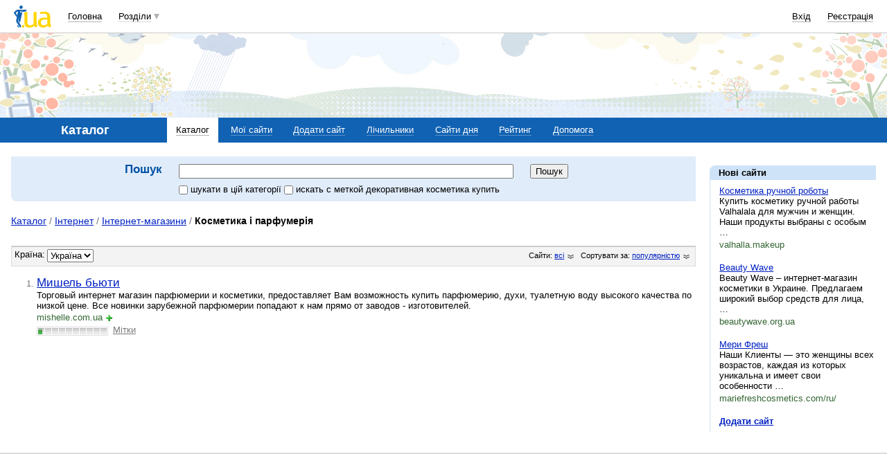

--- FILE ---
content_type: text/html; charset=utf-8
request_url: https://www.google.com/recaptcha/api2/aframe
body_size: 148
content:
<!DOCTYPE HTML><html><head><meta http-equiv="content-type" content="text/html; charset=UTF-8"></head><body><script nonce="ORIY-JswiAAfEhy1kkp5hg">/** Anti-fraud and anti-abuse applications only. See google.com/recaptcha */ try{var clients={'sodar':'https://pagead2.googlesyndication.com/pagead/sodar?'};window.addEventListener("message",function(a){try{if(a.source===window.parent){var b=JSON.parse(a.data);var c=clients[b['id']];if(c){var d=document.createElement('img');d.src=c+b['params']+'&rc='+(localStorage.getItem("rc::a")?sessionStorage.getItem("rc::b"):"");window.document.body.appendChild(d);sessionStorage.setItem("rc::e",parseInt(sessionStorage.getItem("rc::e")||0)+1);localStorage.setItem("rc::h",'1764380433163');}}}catch(b){}});window.parent.postMessage("_grecaptcha_ready", "*");}catch(b){}</script></body></html>

--- FILE ---
content_type: text/css
request_url: https://i3.i.ua/css/i/header2014.css?ver=1.199
body_size: 3032
content:
/* search_form_def */
/* test */
.search_form_def {
	text-align: center;	
	margin-bottom: 20px;
}
.search_form_def h2, 
.search_form_def .search_text,
.search_form_def .search_button {
	display: inline-block;
	vertical-align: top;	
	margin: 0 20px 0 0;
}
.search_form_def .search_text {
	width: 50%;
	text-align: left;
}
.search_form_def .search_text input[type="text"] {
	width: 100%;
	box-sizing: border-box;
	margin-bottom: 8px;
}
.search_form_def .search_text input[type="checkbox"], 
.search_form_def .search_text input[type="radio"] {
	margin: 0 4px 0 0;
	padding: 0;
	vertical-align: middle;	
	cursor: pointer;
}

/* icons_sections2014.css */
.icon,
.icon-l {
	display: inline-block;
	vertical-align: top;
	line-height: 16px;
	cursor: pointer;
	}
.icon {
	margin: 0 0 0 24px;
	}	
	.icon:before,
	.icon-l:before,
	.icon-ho:before {
		content: '';
		display: inline-block;
		vertical-align: middle;
		width: 16px;
		height: 16px;
		line-height: 16px;
		text-align: center;
		background-repeat: no-repeat;
		background-size: contain;
		}
	.icon:before {
		margin: 0 8px 0 -24px;
	}
	.icon-l:before {
		width: 32px;
		height: 32px;
		line-height: 32px;
	}
	.i_aries:before {background-image: url(http://i3.i.ua/v2/header2014/horoscope/i_aries.svg);}
	.i_taurus:before {background-image: url(http://i3.i.ua/v2/header2014/horoscope/i_taurus.svg);}
	.i_gemini:before {background-image: url(http://i3.i.ua/v2/header2014/horoscope/i_gemini.svg);}
	.i_cancer:before {background-image: url(http://i3.i.ua/v2/header2014/horoscope/i_cancer.svg);}
	.i_leo:before {background-image: url(http://i3.i.ua/v2/header2014/horoscope/i_leo.svg);}
	.i_virgo:before {background-image: url(http://i3.i.ua/v2/header2014/horoscope/i_virgo.svg);}
	.i_libra:before {background-image: url(http://i3.i.ua/v2/header2014/horoscope/i_libra.svg);}
	.i_scorpio:before {background-image: url(http://i3.i.ua/v2/header2014/horoscope/i_scorpio.svg);}
	.i_sagittarius:before {background-image: url(http://i3.i.ua/v2/header2014/horoscope/i_sagittarius.svg);}
	.i_capricorn:before {background-image: url(http://i3.i.ua/v2/header2014/horoscope/i_capricorn.svg);}
	.i_aquarius:before {background-image: url(http://i3.i.ua/v2/header2014/horoscope/i_aquarius.svg);}
	.i_pisces:before {background-image: url(http://i3.i.ua/v2/header2014/horoscope/i_pisces.svg);}
	.i_mail:before, .i_mbox:before {background-image: url(http://i3.i.ua/v2/header2014/sections/i_mail.svg);} 
	.i_job:before {background-image: url(http://i3.i.ua/v2/header2014/sections/i_job.svg);} 
	.i_catalog:before {background-image: url(http://i3.i.ua/v2/header2014/sections/i_catalog.svg);} 
	.i_links:before {background-image: url(http://i3.i.ua/v2/header2014/sections/i_links.svg);} 
	.i_rss:before {background-image: url(http://i3.i.ua/v2/header2014/sections/i_rss.svg);} 
	.i_board:before {background-image: url(http://i3.i.ua/v2/header2014/sections/i_board.svg);} 
	.i_weather:before {background-image: url(http://i3.i.ua/v2/header2014/sections/i_weather.svg);} 
	.i_goroskop:before {background-image: url(http://i3.i.ua/v2/header2014/horoscope/i_aries.svg);} 
	.i_tv:before {background-image: url(http://i3.i.ua/v2/header2014/sections/i_tv.svg);}
	.i_finance:before {background-image: url(http://i3.i.ua/v2/header2014/sections/i_finance.svg);}
	.i_shop:before {background-image: url(http://i3.i.ua/v2/header2014/sections/i_shop.svg);}
	.i_perevod:before {background-image: url(http://i3.i.ua/v2/header2014/sections/i_perevod.svg);}
	.i_narod:before {background-image: url(http://i3.i.ua/v2/header2014/sections/i_narod.svg);}
	.i_prikol:before {background-image: url(http://i3.i.ua/v2/header2014/sections/i_prikol.svg);}
	.i_love:before {background-image: url(http://i3.i.ua/v2/header2014/sections/i_love.svg);}
	.i_photo:before {background-image: url(http://i3.i.ua/v2/header2014/sections/i_photo.svg);}
	.i_blog:before {background-image: url(http://i3.i.ua/v2/header2014/sections/i_blog.svg);}
	.i_video:before {background-image: url(http://i3.i.ua/v2/header2014/sections/i_video.svg);}
	.i_oboi:before {background-image: url(http://i3.i.ua/v2/header2014/sections/i_oboi.svg);}
	.i_cards:before {background-image: url(http://i3.i.ua/v2/header2014/sections/i_cards.svg);}
	.i_map:before {background-image: url(http://i3.i.ua/v2/header2014/sections/i_map.svg);}
	.i_news:before {background-image: url(http://i3.i.ua/v2/header2014/sections/i_news.svg);}
	.i_games:before {background-image: url(http://i3.i.ua/v2/header2014/sections/i_games.svg);}
	.i_kino:before {background-image: url(http://i3.i.ua/v2/header2014/sections/i_kino.svg);}
	.i_org:before {background-image: url(http://i3.i.ua/v2/header2014/sections/i_org.svg);}
	.i_files:before {background-image: url(http://i3.i.ua/v2/header2014/sections/i_files.svg);}
	.i_cook:before {background-image: url(http://i3.i.ua/v2/header2014/sections/i_cook.svg);}
	.i_music:before {background-image: url(http://i3.i.ua/v2/header2014/sections/i_music.svg);}
	.i_apps:before {background-image: url(http://i3.i.ua/v2/header2014/sections/i_apps.svg);} 
	.i_otvet:before {background-image: url(http://i3.i.ua/v2/header2014/sections/i_otvet.svg);}
	.i_group:before {background-image: url(http://i3.i.ua/v2/header2014/sections/i_group.svg);}
	.i_radio:before {background-image: url(http://i3.i.ua/v2/header2014/sections/i_radio.svg);} 

.icon-ho {
	display: inline-block;
	vertical-align: top;
	line-height: 16px;
	cursor: pointer;
}
	.icon-ho:before {
		content: '';
		display: inline-block;
		vertical-align: middle;
		width: 20px;
		height: 20px;
		line-height: 20px;
		text-align: center;
		background-repeat: no-repeat;
		background-position: 50% 50%;
		background-size: contain;
		}
	.ho_weather:before {background-image: url(http://i3.i.ua/v2/header2014/sections/ho_weather.svg);} 
	.ho_tv:before {background-image: url(http://i3.i.ua/v2/header2014/sections/ho_tv.svg);}
	.ho_finance:before {background-image: url(http://i3.i.ua/v2/header2014/sections/ho_finance.svg);}
	.ho_perevod:before {background-image: url(http://i3.i.ua/v2/header2014/sections/ho_perevod.svg);}
	.ho_prikol:before {background-image: url(http://i3.i.ua/v2/header2014/sections/ho_prikol.svg);}
	.ho_love:before {background-image: url(http://i3.i.ua/v2/header2014/sections/ho_love.svg);}
	.ho_photo:before {background-image: url(http://i3.i.ua/v2/header2014/sections/ho_photo.svg);}
	.ho_map:before {background-image: url(http://i3.i.ua/v2/header2014/sections/ho_map.svg);}
	.ho_kino:before {background-image: url(http://i3.i.ua/v2/header2014/sections/ho_kino.svg);}
	.ho_cook:before {background-image: url(http://i3.i.ua/v2/header2014/sections/ho_cook.svg);}
	.ho_music:before {background-image: url(http://i3.i.ua/v2/header2014/sections/ho_music.svg);}
	.ho_blog:before {background-image: url(http://i3.i.ua/v2/header2014/sections/ho_blog.svg);}
	.ho_radio:before {background-image: url(http://i3.i.ua/v2/header2014/sections/ho_radio.svg);}
	.ho_video:before {background-image: url(http://i3.i.ua/v2/header2014/sections/ho_video.svg);}
	.ho_settings:before {background-image: url(http://i3.i.ua/v2/header2014/ho_settings.svg);}
	.ho_mail:before {
		width: 22px;
		background-image: url(http://i3.i.ua/v2/header2014/ho_mail.svg);
	}
	.ho_users:before {
		width: 18px;
		background-image: url(http://i3.i.ua/v2/header2014/ho_users.svg);
	}	

.i_additem {	
	background-color: #AAA;		
}	
	.i_additem:before {
		background-image: url(http://i3.i.ua/v2/header2014/i_plus.svg);
	}	
/* header2014.css */

/* CORRECTIONS FOR IUA.1 */	
.header_adv_item .baner {
	margin-bottom: 0;
}	
.header_overall,
.header_adv,
.section_nav {
	margin-left: -16px!important;
	margin-right: -16px!important;
}
.header_overall .a {
	display: inline !important;	
	background: none !important;
}
/* /CORRECTIONS FOR IUA.1 */	

.avatar_s {
	width: 30px;
	height: 30px;
	margin: 0;
	vertical-align: top;
	border: 1px solid #DDD;
}
.user_name {
	margin-left: 40px;
}
	.user_name .avatar_s {
		margin-right: 8px;
		margin-left: -40px;
	}
._description {
 color: rgb(136,136,136);
}

/* clear float */
.header_overall:after,
.header_adv:after,
.section_nav:after {
  content: '';
  display: table;
  clear: both;
}

/* header overall */
.header_overall {
	position: relative;
	text-align: left;
	font-size: 13px;
	color: rgb(0,0,0);
	background-color: #FFF;
	border-bottom: 1px solid #CCC;
}
	.header_overall a,
	.header_overall .a,
	.ho_popup a,
	.ho_popup .a {
		text-decoration: none;
		color: rgb(17,98,179);
		border-color: rgba(17,98,179,.3);		
		border-width: 0 0 1px 0;
		border-style: solid;
		cursor: pointer;
	}
	.header_overall .a,
	.ho_popup .a {
		border-style: dotted;
	}
	.header_overall a:hover,
	.header_overall .a:hover,
	.ho_popup a:hover,
	.ho_popup .a:hover {
		border-color: rgb(17,98,179);
	}
	
	.ho_nav {
		padding: 8px 20px 7px 20px;
	}
		.ho_logo {
			display: inline-block;
			vertical-align: top;
			width: 54px;
			height: 32px;
			margin-right: 20px;
			background-image: url(http://i3.i.ua/v2/header2014/iua_logo.svg);
			background-repeat: no-repeat;			
			background-size: contain;
			border: 0!important;
		}
		.ho_menu {
			display: inline-block;
			vertical-align: top;
			padding: 0;
			margin: 0;
			line-height: 32px;
		}
			.ho_menu .icon-ho {
				border: 0!important;
			}
			.ho_menu .icon-ho:before {
				height: 32px;
				line-height: 32px;
			}		
			.ho_menu .icon-ho i {
					display: inline-block;
					position: absolute;
					box-sizing: border-box;
					padding: 0 4px;
					min-width: 16px;
					line-height: 16px;
					text-align: center;
					top: 0;
					left: 50%;
					font-size: 10px;
					font-style: normal;
					color: rgb(68,68,68);
					background-color: #DDD;
					border-radius: 8px;
				}
			.ho_menu .icon-ho.ho_mail i {
					color: #FFF;
					background-color: #F56;
				}
			.ho_menu_item {
				position: relative;
				display: inline-block;
				position: relative;
				vertical-align: top;
				padding: 0;
				margin: 0 20px 0 0;
				list-style: none;

			}			
				.ho_menu_item a,
				.ho_menu_item .a {
					color: rgb(0,0,0);
					border-color: rgba(0,0,0,.3);
				}
				.ho_menu_item a:hover, 
				.ho_menu_item .a:hover {
					border-color: rgb(0,0,0);
				}
		.ho_menu.ho_menu-account {
			float: right;
		}
			.ho_menu.ho_menu-account .ho_menu_item:last-child {
				margin-right: 0;
			}	
			
			.ho_sections {
				margin-right: 12px;
			}
			.ho_sections:after {
				content: '';
				display: inline-block;
				vertical-align: baseline;
				width: 0;
				height: 0;
				border-left: 4px solid transparent;
				border-right: 4px solid transparent;
				border-top: 8px solid rgba(0,0,0,.3);
				margin: 0 -12px 0 4px;
			}
@media screen and (max-width: 1280px) {	
	.ho_menu-sections .ho_menu_item:nth-child(n+7) {
		display: none;
	}
	.edit_mode .ho_menu-sections .ho_menu_item:last-child {
		display: inline-block!important;
	}
}			
@media screen and (max-width: 1024px) {	
	.ho_menu-sections .ho_menu_item:nth-child(n+4) {
		display: none;
	}
	.edit_mode .ho_menu-sections .ho_menu_item:last-child {
		display: inline-block!important;
	}
}			

/* header overall sections nav */
	.ho_sections_nav {
		margin: 0 20px;		
		position: relative;
	}
		.ho_sections_content {
			border-top: 1px dashed #CCC;
			padding: 5px 0;
			overflow: hidden;
		}
		.ho_user_sections {
			margin: 0;
			padding: 0;.ho_user_sections_item .icon-l
		}
			.ho_user_sections_item {
				position: relative;
				list-style: none;
				display: inline-block;
				vertical-align: top;
				padding: 0;
				margin: 0;
			}
				.ho_user_sections_item .icon-ho,
				.ho_user_sections_item .icon-l {
					padding: 5px;
					margin: 0 -1px -1px 0;
					border: 1px solid transparent;				
				}				
				.ho_user_sections_item .icon-ho:hover,
				.ho_user_sections_item .icon-l:hover {
					border-color: #CCC;
				}
				.ho_user_sections_item .icon-l:before {
					width: 24px;
					height: 24px;
				}
			
		.ho_site_sections {
			margin: 0 0 5px 0;
			padding: 0;
		}
			.ho_site_sections_item {
				position: relative;
				display: inline-block;
				list-style: none;
				vertical-align: top;
				box-sizing: border-box;
				width: 12.5%;
				min-width: 120px;
				margin: 0;
				padding: 5px 0;
			}
				.ho_site_sections_item a {
					color: rgb(0,0,0);
					border-color: rgba(0,0,0,.3);
				}
				.ho_site_sections_item a:hover {
					border-color: rgb(0,0,0);
				}
		.ho_sections_nav_switcher {
			display: inline-block;
			position: absolute;
			right: 0;
			bottom: -1px;
			width: 32px;
			height: 32px;
			border: 1px solid #CCC;
			border-radius: 50% 50% 0 0;
			text-align: center;
			cursor: pointer;
		}
			.ho_sections_nav_switcher:after {
				content: '';
				display: inline-block;
				vertical-align: top;
				width: 0;
				height: 0;
				margin-top: 8px;
				border-left: 8px solid transparent;
				border-right: 8px solid transparent;
				border-bottom: 16px solid #CCC;
			}		
			.ho_sections_nav_switcher:hover:after {
				border-bottom-color: rgb(136,136,136);
			}
		.ho_sections_nav_settings {
			float: right;	
			line-height: 34px;
		}
			.ho_sections_nav_settings a,
			.ho_sections_nav_settings .a {
				color: rgb(136,136,136);
				border-color: rgba(136,136,136,.3);
			}
			.ho_sections_nav_settings a:hover,
			.ho_sections_nav_settings .a:hover {
				border-color: rgb(136,136,136);
			}
			
/* header overall popups */
	.ho_popup {
		position: absolute;
		top: 47px;
		padding: 10px;
		max-width: 240px;
		text-align: left;
		font-size: 14px;
		color: rgb(0,0,0);
		background-color: #FFF;
		border: 1px solid #CCC;
		box-shadow: 0 10px 10px rgba(0,0,0,.3);
		z-index: 255;
	}
	.ho_popup.ho_popup-settings {
		right: 9px;
	}
	.ho_popup.ho_popup-chat {
		right: 48px;
	}
		.ho_popup:before,
		.ho_popup:after {
			content: '';
			display: inline-block;
			position: absolute;
			top: 0;
			right: 10px;
			width: 0;
			height: 0;
			border-left: 10px solid transparent;
			border-right: 10px solid transparent;
			border-top: 10px solid #CCC;
			z-index: 1;
		}
		.ho_popup:after {
			top: -1px;
			border-top-color: #FFF;
			z-index: 2;
		}
		.ho_popup_menu {
			padding: 0;
			margin: 0;
		}
			.ho_popup_menu_item {
				padding: 0;
				margin: 0 0 10px 0;
				list-style: none;
			}
			.ho_popup_menu_item:last-child {
				margin-bottom: 0;
			}
		.user_info_item {
			display: block;
			overflow: hidden;
			padding-left: 40px;
		}
			.user_info_item .user_name {
				margin-left: 0;
				color: rgb(0,0,0);
				border-color: transparent;
			}
			.user_info_item .user_name:hover {
				border-color: rgb(0,0,0);
			}	
			.user_info_item .user_name .avatar_s {
				float: left;
			}
			.user_info_item .user_status {
				display: block;
				position: relative;
				font-size: .8em;
				color: rgb(136,136,136);
				line-height: 1.25em;
				white-space: nowrap;
				overflow: hidden;
			}
			.user_info_item .user_status:after {
				content: '';
				position: absolute;
				right: 0;
				display: inline-block;
				width: 30px;
				height: 1.25em;
				box-shadow: inset -30px 0px 15px -15px #FFF;
			}
		.ho_popup hr {
			height: 0;
			line-height: 0;
			padding: 0;
			margin: 10px -10px;
			border: 0;
			border-top: 1px solid #CCC;
			background: none;
		}			
		
/* header overall edit_mode */
.edit_mode {}
	.edit_mode .ho_menu .i_additem,
	.edit_mode .ho_menu .i_additem:before {
		height: 20px;
		line-height: 20px;		
	}
	.edit_mode .ho_menu .i_additem {
		margin-top: 6px;
	}
	.edit_mode .ho_user_sections .icon-l {
		border-color: #CCC;		
	}
	.edit_mode ._description {
		margin-bottom: 10px;
	}
		
/* _hidden */
	.header_overall .ho_menu_item.-service,
	.header_overall .ho_user_sections_item.-service {
		visibility: hidden;
	}		
	.edit_mode .ho_menu_item.-service,
	.edit_mode .ho_user_sections_item.-service {
		visibility: visible;
	}
	.header_overall .i_delitem,
	.header_overall .i_additem,
	.header_overall ._description {
		display: none;
	}
	.edit_mode .i_delitem,
	.edit_mode .i_additem,
	.edit_mode ._description {
		display: block;
	}
/* _popup */
	.ho_popup.ho_popup-ho_icon_manager,
	.ho_popup.ho_popup-icon_manager {
		width: 210px;
	}
		.ho_popup.ho_popup-ho_icon_manager:before,
		.ho_popup.ho_popup-ho_icon_manager:after,
		.ho_popup.ho_popup-icon_manager:before,
		.ho_popup.ho_popup-icon_manager:after {
			display: none;
		}
		
/* section nav */
.section_nav {
	margin: 0 0 20px 0;
	text-align: left;
	font-size: 13px;
	color: rgb(255,255,255);
	background-color: #1162B3;
}
.section_nav:after {
	content: "";
	display: table;
	clear: both;
}
	.section_nav a,
	.section_nav .a {
		text-decoration: none;
		border-width: 0 0 1px 0;
		border-style: solid;
		cursor: pointer;
	}
	.sn_menu {
		padding: 0;
		margin: 0 10px;
		line-height: 36px;		
	}
		.sn_menu_item {
			display: inline-block;
			position: relative;
			vertical-align: top;
			padding: 0 13.333333333333px;
			margin: 0;
			list-style: none;
		}
@media screen and (max-width: 1200px) {	
	.sn_menu_item {
		font-size: 12px;
		padding: 0 10px;
	}
}		
			.sn_menu_item a,
			.sn_menu_item .a {
				color: rgb(255,255,255);
				border-color: rgba(255,255,255,.3);
			}
			.sn_menu_item a:hover, 
			.sn_menu_item .a:hover {
				border-color: rgb(255,255,255);
			}
			.sn_menu_title {
				display: inline-block;
				vertical-align: top;
				text-align: center;
				width: 200px;
				box-sizing: border-box;				
				font-size: 18px;
				font-weight: bold;
			}
		.sn_menu_item._current {
			color: #000;
			background-color: #FFF;
		}
			.sn_menu_item._current a,
			.sn_menu_item._current .a {
				color: #000;
				border-color: rgba(0,0,0,.3);
			}		
			.sn_menu_item._current a:hover,
			.sn_menu_item._current .a:hover {
				border-color: #000;
			}			
		.sn_menu_item.-service {
			float: right;
		}		
	
.header_adv {
	text-align: center;
	min-height: 92px;
	padding: 15px 0;
}
	.header_adv .baner {		
		border: 0;
	}
	.header_adv_item {
		display: inline-block;
		vertical-align: top;
		overflow: hidden;
		background-color: #FFF;
		border: 1px solid #DDD;
	}
	.header_adv_item ins {
		vertical-align: top;
	}


--- FILE ---
content_type: application/javascript; charset=UTF-8
request_url: https://catalog.i.ua/cdn-cgi/challenge-platform/h/b/scripts/jsd/13c98df4ef2d/main.js?
body_size: 4317
content:
window._cf_chl_opt={VnHPF6:'b'};~function(r3,Y,Z,a,G,T,j,l){r3=J,function(b,v,rS,r2,E,d){for(rS={b:359,v:423,E:436,d:420,C:372,H:377,N:386,m:369,h:452},r2=J,E=b();!![];)try{if(d=parseInt(r2(rS.b))/1+-parseInt(r2(rS.v))/2+parseInt(r2(rS.E))/3*(parseInt(r2(rS.d))/4)+-parseInt(r2(rS.C))/5*(-parseInt(r2(rS.H))/6)+-parseInt(r2(rS.N))/7+-parseInt(r2(rS.m))/8+parseInt(r2(rS.h))/9,d===v)break;else E.push(E.shift())}catch(C){E.push(E.shift())}}(z,946137),Y=this||self,Z=Y[r3(444)],a=function(ro,rq,rA,rh,rm,rH,rz,E,d,C){return ro={b:410,v:370},rq={b:432,v:432,E:430,d:432,C:340,H:383,N:430},rA={b:395},rh={b:353},rm={b:395,v:383,E:368,d:424,C:391,H:368,N:424,m:368,h:353,A:430,o:353,y:430,n:430,M:430,X:432,B:432,K:424,e:391,F:353,i:430,c:430,s:430,O:353,D:430,g:430,U:430,r0:340},rH={b:447,v:383},rz=r3,E=String[rz(ro.b)],d={'h':function(H){return H==null?'':d.g(H,6,function(N,rJ){return rJ=J,rJ(rH.b)[rJ(rH.v)](N)})},'g':function(H,N,A,ru,o,y,M,X,B,K,F,i,s,O,D,U,r0,r1){if(ru=rz,H==null)return'';for(y={},M={},X='',B=2,K=3,F=2,i=[],s=0,O=0,D=0;D<H[ru(rm.b)];D+=1)if(U=H[ru(rm.v)](D),Object[ru(rm.E)][ru(rm.d)][ru(rm.C)](y,U)||(y[U]=K++,M[U]=!0),r0=X+U,Object[ru(rm.H)][ru(rm.N)][ru(rm.C)](y,r0))X=r0;else{if(Object[ru(rm.m)][ru(rm.N)][ru(rm.C)](M,X)){if(256>X[ru(rm.h)](0)){for(o=0;o<F;s<<=1,O==N-1?(O=0,i[ru(rm.A)](A(s)),s=0):O++,o++);for(r1=X[ru(rm.o)](0),o=0;8>o;s=r1&1.6|s<<1,N-1==O?(O=0,i[ru(rm.y)](A(s)),s=0):O++,r1>>=1,o++);}else{for(r1=1,o=0;o<F;s=r1|s<<1.33,O==N-1?(O=0,i[ru(rm.n)](A(s)),s=0):O++,r1=0,o++);for(r1=X[ru(rm.h)](0),o=0;16>o;s=1&r1|s<<1,N-1==O?(O=0,i[ru(rm.M)](A(s)),s=0):O++,r1>>=1,o++);}B--,0==B&&(B=Math[ru(rm.X)](2,F),F++),delete M[X]}else for(r1=y[X],o=0;o<F;s=s<<1.22|1.87&r1,N-1==O?(O=0,i[ru(rm.n)](A(s)),s=0):O++,r1>>=1,o++);X=(B--,B==0&&(B=Math[ru(rm.B)](2,F),F++),y[r0]=K++,String(U))}if(''!==X){if(Object[ru(rm.m)][ru(rm.K)][ru(rm.e)](M,X)){if(256>X[ru(rm.F)](0)){for(o=0;o<F;s<<=1,O==N-1?(O=0,i[ru(rm.i)](A(s)),s=0):O++,o++);for(r1=X[ru(rm.F)](0),o=0;8>o;s=s<<1|1.61&r1,N-1==O?(O=0,i[ru(rm.c)](A(s)),s=0):O++,r1>>=1,o++);}else{for(r1=1,o=0;o<F;s=s<<1.37|r1,N-1==O?(O=0,i[ru(rm.s)](A(s)),s=0):O++,r1=0,o++);for(r1=X[ru(rm.O)](0),o=0;16>o;s=1&r1|s<<1,N-1==O?(O=0,i[ru(rm.D)](A(s)),s=0):O++,r1>>=1,o++);}B--,B==0&&(B=Math[ru(rm.B)](2,F),F++),delete M[X]}else for(r1=y[X],o=0;o<F;s=s<<1|r1&1.98,O==N-1?(O=0,i[ru(rm.g)](A(s)),s=0):O++,r1>>=1,o++);B--,0==B&&F++}for(r1=2,o=0;o<F;s=s<<1.51|r1&1,N-1==O?(O=0,i[ru(rm.n)](A(s)),s=0):O++,r1>>=1,o++);for(;;)if(s<<=1,O==N-1){i[ru(rm.U)](A(s));break}else O++;return i[ru(rm.r0)]('')},'j':function(H,rb){return rb=rz,H==null?'':H==''?null:d.i(H[rb(rA.b)],32768,function(N,rv){return rv=rb,H[rv(rh.b)](N)})},'i':function(H,N,A,rE,o,y,M,X,B,K,F,i,s,O,D,U,r1,r0){for(rE=rz,o=[],y=4,M=4,X=3,B=[],i=A(0),s=N,O=1,K=0;3>K;o[K]=K,K+=1);for(D=0,U=Math[rE(rq.b)](2,2),F=1;F!=U;r0=i&s,s>>=1,0==s&&(s=N,i=A(O++)),D|=(0<r0?1:0)*F,F<<=1);switch(D){case 0:for(D=0,U=Math[rE(rq.v)](2,8),F=1;F!=U;r0=s&i,s>>=1,s==0&&(s=N,i=A(O++)),D|=F*(0<r0?1:0),F<<=1);r1=E(D);break;case 1:for(D=0,U=Math[rE(rq.v)](2,16),F=1;U!=F;r0=i&s,s>>=1,s==0&&(s=N,i=A(O++)),D|=F*(0<r0?1:0),F<<=1);r1=E(D);break;case 2:return''}for(K=o[3]=r1,B[rE(rq.E)](r1);;){if(O>H)return'';for(D=0,U=Math[rE(rq.b)](2,X),F=1;F!=U;r0=i&s,s>>=1,s==0&&(s=N,i=A(O++)),D|=F*(0<r0?1:0),F<<=1);switch(r1=D){case 0:for(D=0,U=Math[rE(rq.d)](2,8),F=1;F!=U;r0=s&i,s>>=1,0==s&&(s=N,i=A(O++)),D|=(0<r0?1:0)*F,F<<=1);o[M++]=E(D),r1=M-1,y--;break;case 1:for(D=0,U=Math[rE(rq.v)](2,16),F=1;F!=U;r0=i&s,s>>=1,s==0&&(s=N,i=A(O++)),D|=(0<r0?1:0)*F,F<<=1);o[M++]=E(D),r1=M-1,y--;break;case 2:return B[rE(rq.C)]('')}if(y==0&&(y=Math[rE(rq.d)](2,X),X++),o[r1])r1=o[r1];else if(M===r1)r1=K+K[rE(rq.H)](0);else return null;B[rE(rq.N)](r1),o[M++]=K+r1[rE(rq.H)](0),y--,K=r1,0==y&&(y=Math[rE(rq.v)](2,X),X++)}}},C={},C[rz(ro.v)]=d.h,C}(),G={},G[r3(408)]='o',G[r3(375)]='s',G[r3(441)]='u',G[r3(342)]='z',G[r3(348)]='n',G[r3(346)]='I',G[r3(384)]='b',T=G,Y[r3(390)]=function(E,C,H,N,re,rK,rB,rR,A,o,y,M,X,B){if(re={b:380,v:438,E:414,d:380,C:438,H:345,N:397,m:429,h:345,A:397,o:429,y:351,n:413,M:395,X:404,B:366},rK={b:354,v:395,E:449},rB={b:368,v:424,E:391,d:430},rR=r3,C===null||void 0===C)return N;for(A=S(C),E[rR(re.b)][rR(re.v)]&&(A=A[rR(re.E)](E[rR(re.d)][rR(re.C)](C))),A=E[rR(re.H)][rR(re.N)]&&E[rR(re.m)]?E[rR(re.h)][rR(re.A)](new E[(rR(re.o))](A)):function(K,rf,F){for(rf=rR,K[rf(rK.b)](),F=0;F<K[rf(rK.v)];K[F+1]===K[F]?K[rf(rK.E)](F+1,1):F+=1);return K}(A),o='nAsAaAb'.split('A'),o=o[rR(re.y)][rR(re.n)](o),y=0;y<A[rR(re.M)];M=A[y],X=I(E,C,M),o(X)?(B=X==='s'&&!E[rR(re.X)](C[M]),rR(re.B)===H+M?h(H+M,X):B||h(H+M,C[M])):h(H+M,X),y++);return N;function h(K,F,rQ){rQ=J,Object[rQ(rB.b)][rQ(rB.v)][rQ(rB.E)](N,F)||(N[F]=[]),N[F][rQ(rB.d)](K)}},j=r3(393)[r3(419)](';'),l=j[r3(351)][r3(413)](j),Y[r3(347)]=function(v,E,ri,rP,C,H,N,m){for(ri={b:443,v:395,E:435,d:430,C:382},rP=r3,C=Object[rP(ri.b)](E),H=0;H<C[rP(ri.v)];H++)if(N=C[H],'f'===N&&(N='N'),v[N]){for(m=0;m<E[C[H]][rP(ri.v)];-1===v[N][rP(ri.E)](E[C[H]][m])&&(l(E[C[H]][m])||v[N][rP(ri.d)]('o.'+E[C[H]][m])),m++);}else v[N]=E[C[H]][rP(ri.C)](function(h){return'o.'+h})},k();function W(E,d,rU,rI,C,H,N){if(rU={b:381,v:363,E:376,d:407,C:387,H:357,N:389,m:409,h:407,A:387,o:357,y:453,n:445,M:389},rI=r3,C=rI(rU.b),!E[rI(rU.v)])return;d===rI(rU.E)?(H={},H[rI(rU.d)]=C,H[rI(rU.C)]=E.r,H[rI(rU.H)]=rI(rU.E),Y[rI(rU.N)][rI(rU.m)](H,'*')):(N={},N[rI(rU.h)]=C,N[rI(rU.A)]=E.r,N[rI(rU.o)]=rI(rU.y),N[rI(rU.n)]=d,Y[rI(rU.M)][rI(rU.m)](N,'*'))}function V(rp,ra,E,d,C,H,N){ra=(rp={b:364,v:454,E:431,d:352,C:433,H:362,N:378,m:437,h:350,A:338,o:405,y:362,n:399},r3);try{return E=Z[ra(rp.b)](ra(rp.v)),E[ra(rp.E)]=ra(rp.d),E[ra(rp.C)]='-1',Z[ra(rp.H)][ra(rp.N)](E),d=E[ra(rp.m)],C={},C=BAnB4(d,d,'',C),C=BAnB4(d,d[ra(rp.h)]||d[ra(rp.A)],'n.',C),C=BAnB4(d,E[ra(rp.o)],'d.',C),Z[ra(rp.y)][ra(rp.n)](E),H={},H.r=C,H.e=null,H}catch(m){return N={},N.r={},N.e=m,N}}function J(r,u,b){return b=z(),J=function(v,E,x){return v=v-338,x=b[v],x},J(r,u)}function R(rj,r5,b,v,E,d){return rj={b:422,v:416,E:416,d:392},r5=r3,b=Y[r5(rj.b)],v=3600,E=Math[r5(rj.v)](+atob(b.t)),d=Math[r5(rj.E)](Date[r5(rj.d)]()/1e3),d-E>v?![]:!![]}function f(b,v,rW,rk,rV,rl,r6,E,d){rW={b:422,v:406,E:450,d:439,C:418,H:349,N:425,m:428,h:363,A:367,o:341,y:344,n:385,M:355,X:370,B:371},rk={b:440},rV={b:379,v:379,E:376,d:402,C:379},rl={b:367},r6=r3,E=Y[r6(rW.b)],d=new Y[(r6(rW.v))](),d[r6(rW.E)](r6(rW.d),r6(rW.C)+Y[r6(rW.H)][r6(rW.N)]+r6(rW.m)+E.r),E[r6(rW.h)]&&(d[r6(rW.A)]=5e3,d[r6(rW.o)]=function(r7){r7=r6,v(r7(rl.b))}),d[r6(rW.y)]=function(r8){r8=r6,d[r8(rV.b)]>=200&&d[r8(rV.v)]<300?v(r8(rV.E)):v(r8(rV.d)+d[r8(rV.C)])},d[r6(rW.n)]=function(r9){r9=r6,v(r9(rk.b))},d[r6(rW.M)](a[r6(rW.X)](JSON[r6(rW.B)](b)))}function I(v,E,C,rM,rY,H){rY=(rM={b:446,v:345,E:374,d:356},r3);try{return E[C][rY(rM.b)](function(){}),'p'}catch(N){}try{if(E[C]==null)return E[C]===void 0?'u':'x'}catch(m){return'i'}return v[rY(rM.v)][rY(rM.E)](E[C])?'a':E[C]===v[rY(rM.v)]?'p5':!0===E[C]?'T':!1===E[C]?'F':(H=typeof E[C],rY(rM.d)==H?L(v,E[C])?'N':'f':T[H]||'?')}function z(rt){return rt='timeout,prototype,7420240XAHHvH,uhNV,stringify,5nLwxKv,DOMContentLoaded,isArray,string,success,10316706VUxeFE,appendChild,status,Object,cloudflare-invisible,map,charAt,boolean,onerror,10326225PglJfd,sid,/invisible/jsd,parent,BAnB4,call,now,_cf_chl_opt;WVJdi2;tGfE6;eHFr4;rZpcH7;DMab5;uBWD2;TZOO6;NFIEc5;SBead5;rNss8;ssnu4;WlNXb1;QNPd6;BAnB4;Jxahl3;fLDZ5;fAvt5,chlApiUrl,length,wfJU3,from,addEventListener,removeChild,error on cf_chl_props,jsd,http-code:,chlApiClientVersion,isNaN,contentDocument,XMLHttpRequest,source,object,postMessage,fromCharCode,toString,[native code],bind,concat,loading,floor,mAxV0,/cdn-cgi/challenge-platform/h/,split,16XyYdpv,chlApiSitekey,__CF$cv$params,1555476CngIpi,hasOwnProperty,VnHPF6,msg,random,/jsd/oneshot/13c98df4ef2d/0.11645167112151934:1764379311:3pNHxKqq75RTvNStadVOFwmaN4bikB_VBbz0Dv22f8s/,Set,push,style,pow,tabIndex,errorInfoObject,indexOf,1064865weSNqo,contentWindow,getOwnPropertyNames,POST,xhr-error,undefined,Function,keys,document,detail,catch,9FdtGJYeM07qBj24QNLu-cn+HsRmVvxb5w8EfXAk6gDKyUro1CTpiISzP3ZlaWO$h,readyState,splice,open,NUDr6,8770536PUwVGV,error,iframe,navigator,chctx,join,ontimeout,symbol,onreadystatechange,onload,Array,bigint,Jxahl3,number,_cf_chl_opt,clientInformation,includes,display: none,charCodeAt,sort,send,function,event,chlApiRumWidgetAgeMs,12805Yjroja,BHcSU3,/b/ov1/0.11645167112151934:1764379311:3pNHxKqq75RTvNStadVOFwmaN4bikB_VBbz0Dv22f8s/,body,api,createElement,getPrototypeOf,d.cookie'.split(','),z=function(){return rt},z()}function Q(b,rw,r4){return rw={b:427},r4=r3,Math[r4(rw.b)]()<b}function S(v,rX,rZ,E){for(rX={b:414,v:443,E:365},rZ=r3,E=[];v!==null;E=E[rZ(rX.b)](Object[rZ(rX.v)](v)),v=Object[rZ(rX.E)](v));return E}function L(v,E,ry,rx){return ry={b:442,v:442,E:368,d:411,C:391,H:435,N:412},rx=r3,E instanceof v[rx(ry.b)]&&0<v[rx(ry.v)][rx(ry.E)][rx(ry.d)][rx(ry.C)](E)[rx(ry.H)](rx(ry.N))}function k(rg,rD,rs,rG,b,v,E,d,C){if(rg={b:422,v:363,E:448,d:415,C:398,H:398,N:373,m:343,h:343},rD={b:448,v:415,E:343},rs={b:400},rG=r3,b=Y[rG(rg.b)],!b)return;if(!R())return;(v=![],E=b[rG(rg.v)]===!![],d=function(rT,H){if(rT=rG,!v){if(v=!![],!R())return;H=V(),f(H.r,function(N){W(b,N)}),H.e&&P(rT(rs.b),H.e)}},Z[rG(rg.E)]!==rG(rg.d))?d():Y[rG(rg.C)]?Z[rG(rg.H)](rG(rg.N),d):(C=Z[rG(rg.m)]||function(){},Z[rG(rg.h)]=function(rL){rL=rG,C(),Z[rL(rD.b)]!==rL(rD.v)&&(Z[rL(rD.E)]=C,d())})}function P(d,C,rC,rr,H,N,m,h,A,o,y,n){if(rC={b:426,v:453,E:422,d:418,C:349,H:425,N:361,m:388,h:406,A:450,o:439,y:367,n:341,M:421,X:396,B:394,K:451,e:358,F:360,i:403,c:349,s:417,O:434,D:339,g:407,U:401,r0:355,r1:370},rr=r3,!Q(.01))return![];N=(H={},H[rr(rC.b)]=d,H[rr(rC.v)]=C,H);try{m=Y[rr(rC.E)],h=rr(rC.d)+Y[rr(rC.C)][rr(rC.H)]+rr(rC.N)+m.r+rr(rC.m),A=new Y[(rr(rC.h))](),A[rr(rC.A)](rr(rC.o),h),A[rr(rC.y)]=2500,A[rr(rC.n)]=function(){},o={},o[rr(rC.M)]=Y[rr(rC.C)][rr(rC.X)],o[rr(rC.B)]=Y[rr(rC.C)][rr(rC.K)],o[rr(rC.e)]=Y[rr(rC.C)][rr(rC.F)],o[rr(rC.i)]=Y[rr(rC.c)][rr(rC.s)],y=o,n={},n[rr(rC.O)]=N,n[rr(rC.D)]=y,n[rr(rC.g)]=rr(rC.U),A[rr(rC.r0)](a[rr(rC.r1)](n))}catch(M){}}}()

--- FILE ---
content_type: application/javascript; charset=utf-8
request_url: https://fundingchoicesmessages.google.com/f/AGSKWxUzodAO3Vk6vQY-wLwmrtyBNq__Miaa20Kr2Scwh6X46p4MOMFWnLiokcvRQQXFpVXVH9fhyiA3ute1E1rypZnmOoJ0_Edy9JKGaeTHo6lNFIolzLg40q3CtJfM0WFk9hPGKJRBYyLTiasD4p692KWOQxkZ6ReczXJUgl0YMvkXs6kKwaUyhrZNDjSM/_/300ad.?wpproadszoneid=/adlock300./gafsads?_tagadvertising.
body_size: -1290
content:
window['53425109-1c23-4f38-bf82-0075d15b9da2'] = true;